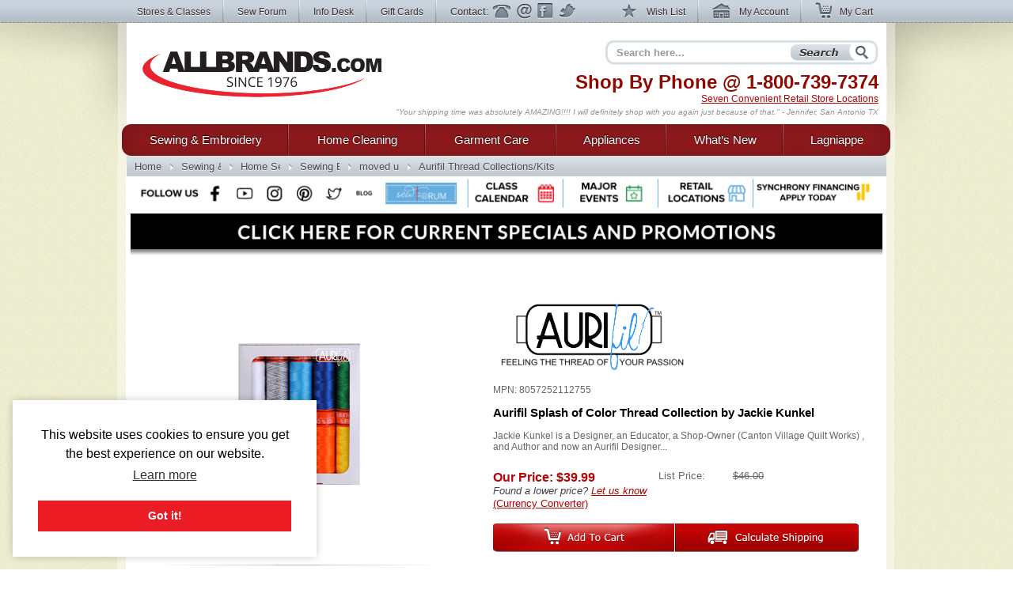

--- FILE ---
content_type: text/html; charset=utf-8
request_url: https://www.allbrands.com/products/80168-aurifil-splash-of-color-thread-collection-by-jacki
body_size: 17242
content:

<!DOCTYPE html>
<html lang="en" class="nojs">
<head>
	<meta charset="UTF-8">
	
	<title>Aurifil Splash of Color Thread Collection by Jackie Kunkel  at AllBrands.com</title>
	<meta name="keywords" content="Aurifil, JK50SC10, Splash, of, Color, Thread, Collection, by, Jackie, Kunkel">
	<meta name="description" content="New, In Stock, Aurifil JK50SC10 Splash of Color Thread Collection by Jackie Kunkel">
	<meta http-equiv="X-UA-Compatible" content="IE=7,IE=9" > 
	
	<link rel="shortcut icon" href="/images2/common/ab.ico" />
	<!-- <link rel="apple-touch-icon" href="/apple-touch-icon.png" />  TODO make -->
	<link href="https://www.allbrands.com/css/style.css?1631128845" media="all" rel="stylesheet" type="text/css" />
	
	<!--[if IE 9]><link href="https://www.allbrands.com/css/ie9.css?1631128845" media="screen" rel="stylesheet" type="text/css" /><![endif]-->
	<!--[if IE 8]><link href="https://www.allbrands.com/css/ie8.css?1631128845" media="screen" rel="stylesheet" type="text/css" /><![endif]-->
	<!--[if lte IE 7]><link href="https://www.allbrands.com/css/ie.css?1631128845" media="screen" rel="stylesheet" type="text/css" /><![endif]-->
	
	
  <script>(function(w,d,s,l,i){w[l]=w[l]||[];w[l].push({'gtm.start':
  new Date().getTime(),event:'gtm.js'});var f=d.getElementsByTagName(s)[0],
  j=d.createElement(s),dl=l!='dataLayer'?'&l='+l:'';j.async=true;j.src=
  'https://www.googletagmanager.com/gtm.js?id='+i+dl;f.parentNode.insertBefore(j,f);
  })(window,document,'script','dataLayer','GTM-KPZ5B9D');</script>

	  <link href="/products/80168" rel="canonical" />


	<script src="//ajax.googleapis.com/ajax/libs/jquery/1.6.1/jquery.min.js"></script>
	<script src="//ajax.googleapis.com/ajax/libs/jqueryui/1.8.4/jquery-ui.min.js"></script>
	<script>window.jQuery || document.write('<script src="/js/libs/jquery.min.1.6.1.js"><\/script>')</script>
	<script>window.jQuery.ui || document.write('<script src="/js/libs/jquery-ui.min.1.8.4.js"><\/script>')</script>
	<script src="/js/libs/jquery.placeholder-1.0.1.js"></script>
	<script src="/js/libs/jquery.hoverIntent.minified.js"></script>
	
  <meta name="facebook-domain-verification" content="vd1bzjhubeqknpmrzmgwvihr2wmr8t" />
</head>
<body class="subpage">
	
<noscript><iframe src="https://www.googletagmanager.com/ns.html?id=GTM-KPZ5B9D"
height="0" width="0" style="display:none;visibility:hidden"></iframe></noscript>

	<div id="greybar">
		<div class="shrinkwrap">
			<div id="topnav">
				<div id="tn_left">
					<ul>
						<li><a href="/stores" id="storeslink">Stores &amp; Classes</a></li>
						<li><a href="https://www.allbrands.com/products/17691" target="_blank">Sew Forum</a></li>
						<li><a href="/info">Info Desk</a></li>
						<li><a href="https://www.allbrands.com/categories/604">Gift Cards</a></li> 
						<li class="contactnav last"><span>Contact:</span>
							<a href="/info/contact-us" class="ph">Phone</a>
							<a href="/info/contact-us" class="em">Email</a>
							<a href="/facebook" target="_blank" class="fb">Facebook</a>
							<a href="https://www.twitter.com/allbrands1976" target="_blank" class="tw">Twitter</a>
						</li>
					</ul>
				</div> <!-- close: tn_left -->
				<div id="tn_right">
					<ul class="cpnav">
						<li><a href="/wishlist/" class="wl" title="Wish List"><span></span> Wish List</a></li>
						<li><a href="https://secure.allbrands.com/account" class="ma" title="My Account"><span></span> My Account</a></li>
						<li class="last"><a href="/cart" class="mc" title="My Cart"><span></span> My Cart</a></li>
					</ul>
				</div> <!-- close: tn_right -->
			</div> <!-- close: topnav -->
		</div> <!-- close: shrinkwrap -->
	</div> <!-- close: greybar -->
	<div id="kontainer">
		<div id="lbg"><div id="wbg"><div id="cbg">
			<div id="page_content" class="shrinkwrap">
			
				<div id="header">
					
					
					<h2 id="logo"><a href="/" title="Find sewing machines, vacuum cleaners, and small appliances using our search function. AllBrands.com is the one-stop for sewing machines, vacuums, irons, steam cleaners, presses, air beds, air purifiers, electronics, kitchen appliances, lamps, lawn and garden, and more.">AllBrands.com - Sewing machines, Vacuums, and appliances - Since 1976</a></h2>
					<div id="site_description">
						<h4>Shop By Phone @  <span class="lmc_allbrands">1-800-739-7374</span></h4>
						<p>
							<a href="/stores">Seven Convenient Retail Store Locations</a>
						</p>
						<div class="quote">
							<p class="slide">"A very nice shopping experience. And the equipment is as good as advertised. We will come back to the site again" - Syd F, CA</p>
<p class="slide">"Your shipping time was absolutely AMAZING!!!! I will definitely shop with you again just because of that." - Jennifer, San Antonio TX</p>
<p class="slide">"I am very pleased with my steamer, it works great! I received my package very fast, will shop Allbrands again." - Edwina T, Chatanooga TN</p>
<p class="slide">"Great products at a great price. Easy order processing with fast delivery. Keep up the good work!" - Glenn G, IL</p>
<p class="slide">"I was impressed with quality and price as well as the service and speed of delivery." - Mina, FL</p>
<p class="slide">"Great Prices, Quick Shipping...what more could I ask...going to order a vacumn next!!!" - Claudia H, The Village, FL</p>
<p class="slide">"This has been one of the best internet experiences I have had purchasing from an online store. Thanks!" - Darlene, Las Vegas, NV</p>
<p class="slide">"Excellent follow up on order confirmation....product arrived one day ahead of schedule." - Dennis, Durango, CO</p>
<p class="slide">"Allbrands was recommended to me; I in turn recommended Allbrands to all my friends." - Dawn B, Seattle, WA</p>
<p class="slide">"I love shopping at AllBrands because I know that I can get a great price and excellent quality. Thanks." - Leanna Y., Provo, UT</p>
<p class="slide">"I love Sewforum so very much! It's the best group ever, and thanks to you for all your hard work and efforts to keep it such!" - Angel</p>
<p class="slide">"I have learned so much by coming to the classes. Please continue to have these classes for me and all the others that enjoy them" - Sharon</p>
<p class="slide">"Thanks to all for the time and work that goes into keeping this site up and going. I have enjoyed SewForum.com more than any other site." - Kali</p>
<p class="slide">"I come to the classes that you hold on Monday nights and I just want to say thank you for allowing this. I hate when I have to miss one." - Sheron</p>
<p class="slide">"I'm glad to do business with you and support the Louisiana economy in these difficult times. Regards" - Jackie</p>
<p class="slide">"I have always had such wonderful luck with Allbrands. I know why I keep returning." - Vonieta</p>

						</div>
					</div> <!-- close: site_description -->
					<div id="search" class="navitem">
						<form action="/search" method="get" accept-charset="utf-8" id="search_form">
							<input type="text" name="search" id="searchbar" class="auto-clear" placeholder="Search here..." value="">
							<input type="submit" id="search_submit" value="Search" />
						</form>
					</div> <!-- close: search -->
			
				</div> <!-- close: header -->
				<div id="site_nav" class="nojs">
					<div id="nav">
						<ul id="main">
							
<li id="sewing" class="tl first">
	<div class="nfxr">
		<a href="/categories/1" class="tl first">Sewing &amp; Embroidery</a>
		<ul class="subnav">
			<li class="navcol fist">
				<ul>
					<li><h4><a href="/categories/1">Sewing Machines</a></h4></li>
					<li><a href="/categories/92">Brands of Sewing</a></li>
					<li><a href="/categories/67">Sewing Machines</a></li>
					<li><a href="/categories/70">Industrial Sewing</a></li>
					<li><a href="/categories/72">Knitting Machines</a></li>
					<li><a href="/categories/69">Sergers, Overlocks, Coverhem</a></li>
					<li><a href="/categories/71">Smocking Pleaters</a></li>
					
					<li><h4><a href="/categories/68">Embroidery</a></h4></li>
					<li><a href="/categories/68">Embroidery Machines</a></li>
					<li><a href="/categories/145">Embroidery Software &amp; Converters</a></li>
					<li><a href="/categories/146">Embroidery Designs</a></li>
					<li><a href="/categories/147">Embroidery Supplies</a></li>
					<li><a href="http://www.sewforum.com/viewforum.php?f=16">Free Designs</a></li> 
					
					<li><h4><a href="/categories/73">Quilting</a></h4></li>
					<li><a href="/categories/73">Quilting Equipment</a></li>
					<li><a href="/categories/307">Quilting Machines</a></li>
					<li><a href="/categories/308">Quilting Frames</a></li>
					<li><a href="/categories/1930">Quilting Designs, Books, CDs</a></li>
					<li><a href="/categories/1572">Quilting Software</a></li>
					<li><a href="/categories/309">Quilting Supplies</a></li>
				</ul>
			</li>
			<li class="navcol second">
				<ul>
					<li><h4><a href="/categories/94">Accessories &amp; Notions</a></h4></li>
					<li><a href="/categories/74">Sewing Room Furniture</a></li>
					<li><a href="/categories/126">Sewing Needles</a></li>
					<li><a href="/categories/125">Thread Kits</a></li>
					<li><a href="/categories/2467">Thread Stands &amp; Racks</a></li>
					<li><a href="/categories/127">Bobbins and Winders</a></li>
					<li><a href="/categories/129">Presser Feet</a></li>
					<li><a href="/categories/71">Fabrics &amp; Patterns</a></li>
					<li><a href="/categories/128">Scissors, Cutters, Mats, and Tables</a></li>
					<li><a href="/categories/130">Dress forms, etc</a></li>
					<li><a href="/categories/131">Portable Carrying Cases</a></li>
					<!-- gloves 974 -->
					<li><a href="/categories/2487">Extension Tables</a></li>
					<li><a href="/categories/2579">Foot Controls</a></li>
					<li><a href="/categories/977">Crafts, Hobbies, Supplies</a></li>
					<li><a href="/categories/95">Books, Videos, and Magazines</a></li>
					<li><a href="/categories/95">Instruction Manuals</a></li>
					
					
					<li><h4><a href="/categories/603">Specials &amp; Closeouts</a></h4></li>
					<li><a href="/categories/812">Closeouts</a></li>
					<li><a href="/categories/814">Machine Outlet</a></li>
					<li><a href="/categories/1125">Floor Models &amp; Demos</a></li>
					<li><a href="/categories/630">What&#039;s New?</a></li>
					<li><a href="/categories/2647">Sewing Classes &amp; Events</a></li>
				</ul>
			</li>
			<li class="navcol last">
				<ul>
					<li><h4><a href="/categories/92">Top Sewing Brands</a></h4></li>
					
					<li><a href="/categories/96">Alphasew</a></li>
					<li><a href="/categories/97">Bernina</a></li>
					<li><a href="/categories/98">Brother</a></li>
					<li><a href="/categories/1760">Consew</a></li>
					<li><a href="/categories/1837">Designs Magazine</a></li>
					<li><a href="/categories/836">Disney</a></li>
					<li><a href="/categories/1818">Elna</a></li>
					<li><a href="/categories/1616">Floriani</a></li>
					<li><a href="/categories/829">Grace</a></li>
					<li><a href="/categories/101">Juki</a></li>
					<li><a href="/categories/1837">Magna-Hoop</a></li>
					<li><a href="/categories/248">OESD</a></li>
					<li><a href="/categories/609">Organ</a></li>
					<li><a href="/categories/529">Pfaff</a></li>
					<li><a href="/categories/682">Reliable</a></li>
					<li><a href="/categories/104">Sailrite</a></li>
					<li><a href="/categories/610">Schmetz</a></li>
					<li><a href="/categories/108">Singer</a></li>
					<li><a href="/categories/762">Tacsew</a></li>
					<li><a href="/categories/1228">Vikant</a></li>
					<li><a href="/categories/112">White</a></li>
					<li><a href="/categories/113">Yamata</a></li>
				</ul>
			</li>
		</ul>
	</div>
</li>
<li id="cleaning" class="tl">
	<div class="nfxr">
		<!-- TODO clean up the titles in this section -->
		<a href="/categories/2" class="tl">Home Cleaning</a>
		<ul class="subnav">
			<li class="navcol fist">
				<ul>
					<li><h4><a href="/categories/2">Vacuums</a></h4></li>
					<li><a href="/categories/75">Brands</a></li>
					<li><a href="/categories/808">Top Rated</a></li>
					<li><a href="/categories/617">Backpack Vacs & Blowers</a></li>
					<li><a href="/categories/1524">Bagged Vacs</a></li>
					<li><a href="/categories/1160">Bagless Vacs</a></li>
					<li><a href="/categories/78">Canister Vacs</a></li>
					<li><a href="/categories/791">Central & Garage Vacs</a></li>
					<li><a href="/categories/600">Commercial Vacs</a></li>
					<li><a href="/categories/737">Cordless Rechargeable</a></li>
					<li><a href="/categories/79">Hand Held Vacs</a></li>
					<li><a href="/categories/525">Hard Floor Vac Steam Scrub Clean</a></li>
					<li><a href="/categories/81">HEPA Filtered</a></li>
					<li><a href="/categories/1152">Lightweight</a></li>
					<li><a href="/categories/751">Robotic Vacuums Cleaners</a></li>
					<li><a href="/categories/1134">Self Propelled Vacs</a></li>
					<li><a href="/categories/774">Steam/Vacs</a></li>
					<li><a href="/categories/772">Upright Vacs</a></li>
					<li><a href="/categories/846">Water Filtration</a></li>
					<li><a href="/categories/526">Wet Dry Vacuum Cleaners</a></li>
					<li><a href="/categories/2120">Floor Machines</a></li>
					<li><a href="/categories/2456">Carpet Extractors</a></li>
					
					<li><h4><a href="/categories/82">Vac Supplies &amp; Accessories</a></h4></li>
					<li><a href="/categories/82">Bags, Belts & Filters</a></li>
				</ul>
			</li>
			<li class="navcol second">
				<ul>
					<li><h4><a href="/categories/1234">Steam Cleaners</a></h4></li>
					<li><a href="/categories/2942">Canister Steamer Cleaners</a></li>
					<li><a href="/categories/2941">Handheld Steamers & Cleaners</a></li>
					<li><a href="/categories/2949">Hard Floor Steamer Cleaners</a></li>
					<li><a href="/categories/2189">BRANDS of Steam Cleaners</a></li>
					<li><a href="/categories/2948">Commercial Steam Cleaners</a></li>
					<li><a href="/categories/2966">SteamVac Vacuum Cleaners</a></li>
					<li><a href="/categories/3">Garment Steamers Cleaners</a></li>
					
					<li><h4><a href="/categories/455">Air Purifiers</a></h4></li>
					
					<li><h4>Sweepers</h4></li>
					<li><a href="/categories/775">Cordless Sweepers</a></li>
					<li><a href="/categories/932">Outdoor Sweepers</a></li>
					<li><a href="/categories/773">Stick Brooms, Sweepers</a></li>
					
					<li><h4><a href="/categories/2">... and More!</a></h4></li>
					<li><a href="/categories/1996">Ultraviolet UV Cleaners</a></li>
					<li><a href="/categories/2086">Air Movers, Blower Vacs</a></li>
					<li><a href="/categories/2100">Pet Vacs, Odor Extractors</a></li>
					<li><a href="/categories/2664">Air Purifiers Remove Odors</a></li>
					<li><a href="/categories/2665">Charcoal & Odor Filtered</a></li>
					<li><a href="/categories/2666">Pet Hair Power Brush</a></li>
					<li><a href="/categories/2667">Carpet Extractors</a></li>
					<li><a href="/categories/2668">UV Sanitizing Lights</a></li>
					<li><a href="/categories/2669">Steam Cleaners for Pet Areas</a></li>
					<li><a href="/categories/2563">High Speed Burnishers</a></li>
					<li><a href="/categories/2643">Floor Polishers</a></li>
				</ul>
			</li>
			<li class="navcol last">
				<ul>
					<li><h4><a href="/categories/75">Top Cleaning Brands</a></h4></li>
					<li><a href="/categories/752">Carpet Pro</a></li>
					<li><a href="/categories/332">Dirt-Devil</a></li>
					<li><a href="/categories/333">Eureka</a></li>
					<li><a href="/categories/334">Euro-Pro</a></li>
					<li><a href="/categories/2157">Fast-USA</a></li>
					<li><a href="/categories/1301">Fuller Brush</a></li>
					<li><a href="/categories/1995">Germ Guardian</a></li>
					<li><a href="/categories/2123">Haan</a></li>
					<li><a href="/categories/336">Hoover</a></li>
					<li><a href="/categories/946">iRobot Roomba</a></li>
					<li><a href="/categories/337">Koblenz</a></li>
					<li><a href="/categories/1697">Metro</a></li>
					<li><a href="/categories/340">Miele</a></li>
					<li><a href="/categories/831">Oreck</a></li>
					<li><a href="/categories/893">ProTeam USA</a></li>
					<li><a href="/categories/2636">Reliable</a></li>
					<li><a href="/categories/1778">Rotho</a></li>
					<li><a href="/categories/344">Royal</a></li>
					<li><a href="/categories/1827">Samsung</a></li>
					<li><a href="/categories/345">Sanitaire</a></li>
					<li><a href="/categories/346">Sanyo</a></li>
					<li><a href="/categories/1073">Sebo</a></li>
					<li><a href="/categories/1497">Thermax</a></li>
				</ul>
			</li>
			<li class="specials_link"><a href="/categories/1126">Specials and Closeout</a></li>
			<li><span class="clear"></span></li>
		</ul>
	</div>
</li>
<li id="garments" class="tl">
	<div class="nfxr">
		<a href="/categories/3" class="tl">Garment Care</a>
		<ul class="subnav">
			<li class="navcol fist">
				<ul>
					<li><h4><a href="/categories/3">Garment &amp; Fabric Care</a></h4></li>
					<li><a href="/categories/85">Garment Steamers</a></li>
					<li><a href="/categories/371">Jiffy Steamers</a></li>
					<li><a href="/categories/377">Travel & Handheld Steamers</a></li>
					<li><a href="/categories/378">Residential Steamers</a></li>
					<li><a href="/categories/379">Professional &amp; Commercial</a></li>
					<li><a href="/categories/1339">Multi Head Steamers</a></li>
					<li><a href="/categories/1883">PINK Steamers</a></li>
					<li><a href="/categories/524">Steamer Accessories</a></li>
					<li><h4><a href="/categories/84">Presses</a></h4></li>
					<li><a href="/categories/369">Dry Presses</a></li>
					<li><a href="/categories/370">Steam Presses</a></li>
					<li><a href="/categories/793">Pants Presses</a></li>
					<li><a href="/categories/687">Professional &amp; Commercial</a></li>
					<li><a href="/categories/1908">Miele Rotary Presses</a></li>
					<li><a href="/categories/2302">Brands of Presses</a></li>
				</ul>
			</li>
			<li class="navcol second">
				<ul>
					<li><h4><a href="/categories/83">Irons</a></h4></li>
					<li><a href="/categories/83">Steam Generator Irons</a></li>
					<li><a href="/categories/363">Hand Irons for Home</a></li>
					<li><a href="/categories/366">Generator & Boiler Irons</a></li>
					<li><a href="/categories/368">Travel Irons & Steamers</a></li>
					<li><a href="/categories/365">Gravity Feed Irons</a></li>
					<li><a href="/categories/941">Commercial Irons</a></li>
					<li><a href="/categories/1868">Professional Garment Care</a></li>
					<li><h4>Ironing Boards &amp; Accessories</h4></li>
					<li><a href="/categories/711">Ironing and Vacuum Boards</a></li>
					<li><a href="/categories/943">Ironing Board Covers and Pads</a></li>
					<li><a href="/categories/351">Other Ironing Accessories</a></li>
					<li><a href="/categories/2373">Garment Care Accessories</a></li>
					<li><a href="/categories/2479">Laundry Care</a></li>
					<li><a href="/categories/2019">Towel Warmers & Spa</a></li>
					<li><a href="/categories/1728">Washing Machines & Dryers</a></li>
				</ul>
			</li>
			<li class="navcol last">
				<ul>
					<li><h4><a href="/categories/349">Top Iron Brands</a></h4></li>
					<li><a href="/categories/972">Ace Hi</a></li>
					<li><a href="/categories/1099">Conair</a></li>
					<li><a href="/categories/535">Consew</a></li>
					<li><a href="/categories/369">Corby</a></li>
					<li><a href="/categories/354">Euro-Pro</a></li>
					<li><a href="/categories/799">Iron-A-Way</a></li>
					<li><a href="/categories/355">Hi-Steam</a></li>
					<li><a href="/categories/374">Jiffy</a></li>
					<li><a href="/categories/601">Laura Star</a></li>
					<li><a href="/categories/712">Miele</a></li>
					<li><a href="/categories/528">Naomoto</a></li>
					<li><a href="/categories/1379">Oliso</a></li>
					<li><a href="/categories/675">Reliable</a></li>
					<li><a href="/categories/358">Rowenta</a></li>
					<li><a href="/categories/388">Steam Fast</a></li>
					<li><a href="/categories/748">Yamata</a></li>
				</ul>
			</li>
		</ul>
	</div>
</li>
<li id="appliances" class="tl">
	<div class="nfxr">
		<a href="/categories/87" class="tl">Appliances</a>
		<ul class="subnav">
			<li class="navcol fist">
				<ul>
					<li><h4><a href="/categories/1817">Appliances</a></h4></li>
					<li><a href="/categories/2060">Laundry Washers Dryers</a></li>
					<li><a href="/categories/2089">Microwave & Ovens</a></li>
					<li><a href="/categories/2071">Outdoor Gas Cooking Grills</a></li>
					<li><a href="/categories/2057">Ovens & Ranges</a></li>
					<li><a href="/categories/2059">Refrigeration</a></li>
					<li><a href="/categories/2087">Wine Storage</a></li>
					<li><a href="/categories/2064">Central Vacuums</a></li>
					
				</ul>
			</li>
			<li class="navcol second">
				<ul>
					<li><h4><a href="/categories/87">Small Kitchen Appliances</a></h4></li>
					<li><a href="/categories/441">Blenders &amp; Smoothie Makers</a></li>
					<li><a href="/categories/2368">Bread Makers</a></li>
					<li><a href="/categories/878">Coffee, Tea, Cappuccino, Espresso</a></li>
					<li><a href="/categories/439">Cutlery, Knives & Sharpeners</a></li>
					<li><a href="/categories/436">Fondue Makers and Woks</a></li>
					<li><a href="/categories/426">Food Slicers, Cutters & Grinders</a></li>
					<li><a href="/categories/2005">Food Dehydrators</a></li>
					<li><a href="/categories/890">Food Processors</a></li>
					<li><a href="/categories/885">Griddles</a></li>
					<li><a href="/categories/429">Juicers & Sauce Makers</a></li>
					<li><a href="/categories/430">Kettles</a></li>
					<li><a href="/categories/445">Kitchen Essentials</a></li>
					<li><a href="/categories/438">Kitchen Scales</a></li>
					<li><a href="/categories/442">Microwave, Pizza, Toaster Ovens</a></li>
					<li><a href="/categories/1973">Popcorn Makers</a></li>
					<li><a href="/categories/883">Rice Cookers</a></li>
					<li><a href="/categories/1574">Sharpeners</a></li>
					<li><a href="/categories/443">Toasters</a></li>
					<li><a href="/categories/444">Waffle Irons</a></li>
					<li><a href="/categories/87">... and so much more!</a></li>
				</ul>
			</li>
			<li class="navcol last">
				<ul>
					<li><h4><a href="/categories/394">Top Appliance Brands</a></h4></li>

					<li><a href="/categories/490">Black and Decker</a></li>
					<li><a href="/categories/401">Chef's Choice</a></li>
					<li><a href="/categories/790">Cuisinart</a></li>
					<li><a href="/categories/448">Daylight</a></li>
					<li><a href="/categories/449">Dazor</a></li>
					<li><a href="/categories/374">Jiffy</a></li>
					<li><a href="/categories/760">Krups</a></li>
					<li><a href="/categories/2043">Miele</a></li>
					<li><a href="/categories/527">Nostalgia</a></li>
					<li><a href="/categories/450">Ott-Lite</a></li>
					<li><a href="/categories/410">Presto</a></li>
					<li><a href="/categories/2090">Rowenta</a></li>
					<li><a href="/categories/2092">Thermax</a></li>
					<li><a href="/categories/451">Verilux</a></li>
				</ul>
			</li>
		</ul>
	</div>
</li>
<li id="goods" class="tl goods">
	<div class="nfxr">
		<a href="/categories/630" class="tl">What&rsquo;s New</a>
	</div>
</li>
<li id="all" class="tl last">
	<div class="nfxr">
		<a href="/categories/603" class="tl last">Lagniappe</a>
		<ul class="subnav" style="width: 230px">
			<li class="navcol second">
				<ul>
					<li><a href="/categories/630">Products added in the last 2 weeks</a></li>
					
					<li><h4><a href="/categories/603">Specials &amp; Promotions</a></h4></li>
					<li><a href="/categories/812">Closeouts</a></li>
					<li><a href="/categories/1125">Sewing Machines Serviced</a></li>
					<li><a href="/categories/814">Sewing Machine Outlet</a></li>
					<li><a href="/categories/678">Embroidery Designs</a></li>
					<li><a href="/categories/813">Vacuum Outlet</a></li>
					<li><a href="/categories/1126">Vacuum Show Models</a></li>
					<li><a href="/categories/815">Small Appliance Outlet</a></li>
					<li><a href="/categories/1576">Singer Best Prices of Year</a></li>
					
					<li><a>&nbsp;</a></li>
					<li><a href="/categories/2002">Exclusives</a></li>
					<li><a href="/categories/2032">Combos</a></li>
					<li><a href="/categories/2647">Upcoming Classes and Events</a></li>
					
					<li><h4><a href="/categories/618">Gift Ideas</a></h4></li>
					<li><a href="/categories/604">Gift Cards</a></li>
					<li><a href="/categories/778">Mother's Day</a></li>
					<li><a href="/categories/1774">Father's Day</a></li>
					<li><a href="/categories/2610">Christmas in July</a></li>
					<li><a href="/categories/864">College Ideas</a></li>
					<li><a href="/categories/1493">Back to School</a></li>
					<li><a href="/categories/618">... by price and more</a></li>
					
					<li><a>&nbsp;</a></li>
					
					<li><a href="/categories/2024">Products Made in the USA</a></li>
					<li><a href="/categories/2720">Products Made in Japan</a></li>
					<li><a href="/categories/1549">Think Pink for Breast Cancer</a></li>
					
					<li><a>&nbsp;</a></li>
					
					<li><a href="https://www.allbrands.com/info/sitemap.php">Site Map</a></li>
				</ul>
			</li>
		</ul>
	</div>
</li>

						</ul>
					</div> <!-- close: nav -->
				</div> <!-- close: site_nav -->
				
				 
					<div id="breadcrumbs" class="subpage">
						<ul id="ebc" class="xbreadcrumbs"><li id="bchomelink"><a href="/" title="AllBrands.com" id="bchomelink">Home</a></li><li class="middle"><a href="/categories/1">Sewing &amp; Embroidery</a></li><li class="middle"><a href="/categories/67">Home Sewing Machines</a></li><li class="middle"><a href="/categories/95">Sewing Books &amp; Videos</a></li><li class="middle"><a href="/categories/4311">moved under events: Aurifil Virtual Thread Lecture </a></li><li id="last"><a href="/categories/4313">Aurifil Thread Collections/Kits</a></li></p>
					</div> <!-- close: breadcrumbs -->
				
				<a name="body"></a>
				
					
					
				
				<div id="specials_and_promotions" style="text-align: center;">
					<!-- Connect with us! -->
					<img src="https://www.allbrands.com/images2/common/_connect/connect_bar_nov2019.png" width = "940" usemap="#image-map">
					<map name="image-map">
						<area target="_blank" alt="Facebook" title="Facebook" href="https://www.facebook.com/allbrands1976" coords="84,-1,118,53" shape="rect">
						<area target="_blank" alt="Twitter" title="Twitter" href="https://twitter.com/home" coords="236,-1,273,54" shape="rect">
						<area target="_blank" alt="Instagram" title="Instagram" href="https://www.instagram.com/allbrands1976/" coords="160,0,197,54" shape="rect">
						<area target="_blank" alt="Pinterest" title="Pinterest" href="https://www.pinterest.com/allbrands/" coords="201,-1,233,54" shape="rect">
						<area target="_blank" alt="YouTube" title="YouTube" href="https://www.youtube.com/user/ALLBRANDSLLC1976" coords="122,1,157,54" shape="rect">
						<area target="_blank" alt="Blog" title="Blog" href="http://blog.allbrands.com/" coords="276,2,308,54" shape="rect">
						<area target="_blank" alt="Sew Forum" title="Sew Forum" href="https://www.facebook.com/groups/allbrandssewforum/" coords="311,-1,416,53" shape="rect">
						<area target="_blank" alt="Class Calendar" title="Class Calendar" href="https://www.allbrands.com/stores/#calendar" coords="427,2,537,53" shape="rect">
						<area target="_blank" alt="Major Events" title="Major Events" href="https://www.allbrands.com/stores/#big_events" coords="547,-1,656,54" shape="rect">
						<area target="_blank" alt="Retail Locations" title="Retail Locations" href="https://www.allbrands.com/stores/#locations" coords="669,-1,780,54" shape="rect">
						<area target="_blank" alt="Synchrony Financing" title="Synchrony Financing" href="https://www.allbrands.com/info/payment-options#gemoney" coords="786,-1,939,54" shape="rect">
					</map>
					<a href="https://www.allbrands.com/promotions"><img src="https://www.allbrands.com/images2/promo-banner.png" width = "950"></a>
				</div>
				
				<div>
				  <div id="page_innards">
				    


<form action="/cart/add_item" method="post">
<input id="product_id" name="product_id" type="hidden" value="80168" />

				<div id="the_product" itemscope itemtype="http://schema.org/Product">
					<div id="product_stage" class="twocol">
						<div id="product_picture">
							<span></span>
							<img alt="Aurifil Splash of Color Thread Collection by Jackie Kunkel" height="300" itemprop="image" src="https://www.allbrands.com/images/products_main/M_87665_5003469.jpg" title="Aurifil Splash of Color Thread Collection by Jackie Kunkel" width="300" />
						</div> <!-- close: product_picture -->
							<div id="product_thumbnails">
								<ul>
									<li><a href="/products/80168-aurifil-splash-of-color-thread-collection-by-jacki/images?img_id=87665" class="popup_link" data-enlarged="https://www.allbrands.com/images/products_main/M_87665_5003469.jpg" data-name="imagenav"><img alt="thumb" height="64" src="https://www.allbrands.com/images/products_main/XS_87665_5003469.jpg" title="Aurifil, JK50SC10, Splash, of, Color, Thread, Collection, by, Jackie, Kunkel" width="64" /></a></li><li><a href="/products/80168-aurifil-splash-of-color-thread-collection-by-jacki/images?img_id=87667" class="popup_link" data-enlarged="https://www.allbrands.com/images/products_spec/M_87667_3906642.jpg" data-name="imagenav"><img alt="thumb" height="64" src="https://www.allbrands.com/images/products_spec/XS_87667_3906642.jpg" title="" width="64" /></a></li>
								</ul>
								<div class="clearfix" /></div>
							</div> <!-- close: product_thumbnails -->
						</div> <!-- close: product_stage -->
					<div id="product_description">
						<img alt="Aurifill Thread Logo" id="product_logo" src="https://www.allbrands.com/images/brand/aurifillthreadlogo.gif" />
						<meta content="Aurifill Thread" itemprop="brand"></meta>
						<p class="pd_upc">MPN: 8057252112755</p>						
						<h1 class="product_title" itemprop="name">Aurifil Splash of Color Thread Collection by Jackie Kunkel</h1>
						
							<p class="stage_review">
								Jackie Kunkel is a Designer, an Educator, a Shop-Owner (Canton Village Quilt Works) , and Author and now an Aurifil Designer...
							</p>
						
						<div id="price_box">
							<div class="lprice" itemprop="offers" itemscope itemtype="http://schema.org/Offer">
									<h3 class="the_price">Our Price: <span itemprop="price">$39.99</span></h3>
									
								<meta itemprop="priceCurrency" content="USD" />
								<link href="http://schema.org/InStock" itemprop="availability"></link>
								
									<p><em>Found a lower price? <a href="/products/80168-aurifil-splash-of-color-thread-collection-by-jacki/lower_price_notice" title="Let us know of a better price">Let us know</a></em></p>
								
								<a href="/currency_converter?amount=39.99" class="popup_link" target="_blank">(Currency Converter)</a>
							</div> <!-- close:	-->

							<div class="rprice">
									<p class="list">List Price: <del>$46.00</del></p>
							</div> <!-- close:	-->
							<div class="clearfix"></div>
						</div> <!-- close: price_box -->
						
						
						
      <div class="stage_buttons">
        <input type="submit" value="Add To Cart" class="add_to_cart">
        <input type="submit" value="Calculate Shipping" class="calculate_shipping">
      </div>
      
						
						<div id="product_details" class="stage">
								<p class="clearfix"><strong>Availability</strong><span>This item ships separately from other warehouses. Usually leaves the warehouse in 2-3 business days.</span></p>
							
							
							
								<p class="clearfix"><strong>Condition</strong> <span>New In Box</span></p>
							
								<p class="clearfix"><strong>Returns</strong> <span>No Return</span></p>
							
							
						</div> <!-- close: product_details -->
						<p class="share_wish_email">
							
								<a href="/products/80168/share_via_email" class="st"><span></span>Share This</a>
							
							<a href="/wishlist/create/80168" rel="nofollow" class="wl"><span></span>Add to Wish List</a> 
							<a href="/forms/emailforms.php?eid=jdouthat&amp;subject=Product_ID_80168%3A+" class="ea"><span></span>Email AllBrands</a>
						</p>
						<p class="write_a_review">
							<a href="/products/80168-aurifil-splash-of-color-thread-collection-by-jacki/comment">Share your review of this product</a>
						</p>
					</div> <!-- close: product_description -->
					<div class="clearfix"></div>
				</div> <!-- close: the_product -->
				
				<div id="main_body" role="main">
					
					
					
          
					<div id="product_tabs">
						<div class="clearfix"></div>
						<div id="ptabs_sections" class="list-wrap">
						
						<div class="tab_item subsection">
							<div class="subsection_header">
								<h3><a href="#tab_product_description" class="current" title="Product Description">Product Description</a></h3>
							</div><!-- close: ss_related_accessories -->
							<div id="tab_product_description" class="subsection_body">
								
									<div>
										<!-- <div class="subsubsection_header">Features</div> -->
										<div class="section legacy">Jackie Kunkel is a Designer, an Educator, a Shop-Owner (Canton Village Quilt Works) , and Author and now an Aurifil Designer. Her debut collection follows in the footsteps of her book, Splash of Color, in which she heralds the use of black &amp; white and instructs readers how to combine a rainbow of bright, saturated colors with crisp black &amp; white prints to make amazing quilts. Her range of 50wt threads is simply perfect to get started on your very own splash of color quilt! <br>
<br>
SPLASH OF COLOR by Jackie Kunkel, 10 SMALL SPOOLS COTTON 50WT<br>
Colors included: 1104 – 2250 – 2535 – 1243 – 2740 - 2120 – 2870 – 1320 – 4652 – 202</div>

										<ul>
										</ul>
									</div>
								

								
								
								
								
<!-- END product description tab WORKING -->
								
								
								<div class="clearfix"></div>
							</div>
							<div class="clearfix"></div>
						</div>
						
														
							 
								<div class="tab_item subsection">
									<div class="subsection_header">
										<h3><a href="#tab_faq" title="Frequently Asked Questions">F.A.Q.</a></h3>
									</div>
									<div id="tab_faq" class="subsection_body legacy">
										<a href="https://www.aurifil.com/aurifil-thread-faq"target="_blank">Aurifil Frequently Asked Questions</a>(.PDF)<br />
<br /><br /><br />
<a href="http://www.allbrands.com/images2/Aurifilemfaq.pdf"target="_blank">Aurifil Thread Spool Information </a>(.PDF) 
									</div>
									<div class="clearfix"></div>
								</div>
							
							
								<div class="tab_item subsection">
									<div class="subsection_header">
										<h3><a href="#tab_related_categories" title="Related Categories">Related Categories</a></h3>
									</div><!-- close: ss_related_accessories -->
									<div id="tab_related_categories" class="subsection_body">
										<ul>
	
    <li>
      <div class="related_cat_item_det">
        <p>
          GPC: Home &amp; Garden &rsaquo; Household Appliance Accessories &rsaquo; Sewing Machine Accessories
        </p>
      </div>
    </li>
</ul>
										<div class="clearfix"></div>
									</div>
									<div class="clearfix"></div>
								</div>
							
							
						</div> <!-- close: ptabs_sections -->
						<div class="clearfix"></div>
					</div> <!-- close: product_tabs -->
					

						<div id="ss_related_accessories" class="subsection">
							<div class="subsection_header">
								<h3>Recommended Accessories</h3>
							</div> <!-- close: ss_related_accessories -->
							<div class="subsection_body">
								


  
  <div class="ss-item "> 
     
      <a href="/products/61389-sew-steady-wa-2ts-westalee-thumb-screws-for-2pk-fo" class="ss-item-imglink" target="_blank"><img alt="icon" border="0" height="57" src="https://www.allbrands.com/images/products_main/XS_76700_2921589.jpg" width="100" /></a>
    
    <div class="ss-item-desc">
      <p>
        <input type="checkbox" class="select_item" name="specials[298272][selected]">
        <a href="/products/61389-sew-steady-wa-2ts-westalee-thumb-screws-for-2pk-fo" target="_blank">Sew Steady WA-2TS Westalee Thumb Screws for 2Pk for Adjustable Straight Rulers</a><!-- <br /> -->
        (+$9.99)
      </p>
          </div>
  </div>
    
  <div class="ss-item "> 
     
      <a href="/products/61391-sew-steady-wa-kalibook-westalee-kali-star-quilt-va" class="ss-item-imglink" target="_blank"><img alt="icon" border="0" height="70" src="https://www.allbrands.com/images/products_main/XS_76705_8633522.jpg" width="100" /></a>
    
    <div class="ss-item-desc">
      <p>
        <input type="checkbox" class="select_item" name="specials[298274][selected]">
        <a href="/products/61391-sew-steady-wa-kalibook-westalee-kali-star-quilt-va" target="_blank">Sew Steady WAKALIBOOK Westalee Kali Star Quilt Variations 70 Page Book  </a><!-- <br /> -->
        (+$29.99)
      </p>
          </div>
  </div>
  <div class="clearfix"></div>  
  <div class="ss-item "> 
     
      <a href="/products/61392-sew-steady-westalee-scant-1-4-seam-gauge-guide-sti" class="ss-item-imglink" target="_blank"><img alt="icon" border="0" height="50" src="https://www.allbrands.com/images/products_main/XS_76709_8427040.jpg" width="100" /></a>
    
    <div class="ss-item-desc">
      <p>
        <input type="checkbox" class="select_item" name="specials[298275][selected]">
        <a href="/products/61392-sew-steady-westalee-scant-1-4-seam-gauge-guide-sti" target="_blank">Sew Steady Westalee Scant 1/4&quot; Seam Gauge, Guide, Stiletto, Quilt Piecing Package Set</a><!-- <br /> -->
        (+$20.00)
      </p>
          </div>
  </div>
    
  <div class="ss-item "> 
     
      <a href="/products/61393-westalee-machine-sewing-scant-quarter-inch-seam-ga" class="ss-item-imglink" target="_blank"><img alt="icon" border="0" height="57" src="https://www.allbrands.com/images/products_main/XS_76710_5010847.jpg" width="100" /></a>
    
    <div class="ss-item-desc">
      <p>
        <input type="checkbox" class="select_item" name="specials[298276][selected]">
        <a href="/products/61393-westalee-machine-sewing-scant-quarter-inch-seam-ga" target="_blank">Westalee Machine Sewing Scant Quarter Inch Seam Gauge Guide</a><!-- <br /> -->
        (+$8.00)
      </p>
          </div>
  </div>
  <div class="clearfix"></div>  
  <div class="ss-item "> 
     
      <a href="/products/61396-westalee-wa-stil-stilletto" class="ss-item-imglink" target="_blank"><img alt="icon" border="0" height="57" src="https://www.allbrands.com/images/products_main/XS_76718_3577556.jpg" width="100" /></a>
    
    <div class="ss-item-desc">
      <p>
        <input type="checkbox" class="select_item" name="specials[298279][selected]">
        <a href="/products/61396-westalee-wa-stil-stilletto" target="_blank">Westalee WA-STIL Stilletto</a><!-- <br /> -->
        (+$3.99)
      </p>
          </div>
  </div>
    
  <div class="ss-item "> 
     
      <a href="/products/61397-sew-steady-westalee-wr-adjhalfhex-adjustable-half" class="ss-item-imglink" target="_blank"><img alt="icon" border="0" height="30" src="https://www.allbrands.com/images/products_main/XS_76721_8834982.jpg" width="100" /></a>
    
    <div class="ss-item-desc">
      <p>
        <input type="checkbox" class="select_item" name="specials[298280][selected]">
        <a href="/products/61397-sew-steady-westalee-wr-adjhalfhex-adjustable-half" target="_blank">Sew Steady Westalee ADJHALFHEX Adjustable Half-Hexagon Ruler Template</a><!-- <br /> -->
        (+$29.99)
      </p>
          </div>
  </div>
  <div class="clearfix"></div>  
  <div class="ss-item "> 
     
      <a href="/products/61398-sew-steady-westalee-18-ruler-for-cutting-up-to-6-5" class="ss-item-imglink" target="_blank"><img alt="icon" border="0" height="57" src="https://www.allbrands.com/images/products_main/XS_76725_4332110.jpg" width="100" /></a>
    
    <div class="ss-item-desc">
      <p>
        <input type="checkbox" class="select_item" name="specials[298281][selected]">
        <a href="/products/61398-sew-steady-westalee-18-ruler-for-cutting-up-to-6-5" target="_blank">Sew Steady Westalee 18&quot; Ruler, 6.5 &amp; 8.5&quot; Strips, Locking Fabric Guide</a><!-- <br /> -->
        (+$49.99)
      </p>
       
        



  <div class="detail_block clearfix ">
      <label for="specials_298281_options_23">Size</label>
      <span class="option_input"><select id="specials_298281_options_23" name="specials[298281][options][23]"><option value="-1">Please Choose</option>
<option value="5092">18&quot; x  6 1/2&quot;</option>
<option value="5093">18&quot; x  8 1/2&quot; (+$6.00)</option></select></span>
   </div>


    </div>
  </div>
    
  <div class="ss-item "> 
     
      <a href="/products/61399-sew-steady-wrstarterset-westalee-adjustable-lockin" class="ss-item-imglink" target="_blank"><img alt="icon" border="0" height="47" src="https://www.allbrands.com/images/products_main/XS_76729_5456869.jpg" width="100" /></a>
    
    <div class="ss-item-desc">
      <p>
        <input type="checkbox" class="select_item" name="specials[298282][selected]">
        <a href="/products/61399-sew-steady-wrstarterset-westalee-adjustable-lockin" target="_blank">Sew Steady WRStarterSet Westalee Adjustable Locking Ruler Starter Set, 3 Rulers </a><!-- <br /> -->
        (+$99.99)
      </p>
       
        




  <div class="detail_block clearfix  "> <!-- text box format -->
    <label for="specials_298282_questions_1177">Specify Brand, Model Number, Name of your Sewing Machine</label>
    <span class="option_input"><span><input id="specials_298282_questions_1177" name="specials[298282][questions][1177]" type="text" value="" /></span></span>
  </div>

    </div>
  </div>
  <div class="clearfix"></div>  
  <div class="ss-item "> 
     
      <a href="/products/61402-westalee-wt-coq-set3-circles-1-to-12-on-quilts-set" class="ss-item-imglink" target="_blank"><img alt="icon" border="0" height="50" src="https://www.allbrands.com/images/products_main/XS_76738_7448038.jpg" width="100" /></a>
    
    <div class="ss-item-desc">
      <p>
        <input type="checkbox" class="select_item" name="specials[298285][selected]">
        <a href="/products/61402-westalee-wt-coq-set3-circles-1-to-12-on-quilts-set" target="_blank">Westalee WT-COQ-SET3 Circles 1-12&quot; On Quilts Set, 4-Piece Ruler Templates </a><!-- <br /> -->
        (+$79.99)
      </p>
       
        




  <div class="detail_block clearfix  "> <!-- text box format -->
    <label for="specials_298285_questions_1128">Specify Brand, Model Name, Model Number Sewing Machine</label>
    <span class="option_input"><span><input id="specials_298285_questions_1128" name="specials[298285][questions][1128]" type="text" value="" /></span></span>
  </div>
  <div class="detail_block clearfix  "> <!-- text box format -->
    <label for="specials_298285_questions_1777">Are you using Bernina #72 Ruler Foot which requires our High Shank Template Thicknesses? Yes or No?</label>
    <span class="option_input"><span><input id="specials_298285_questions_1777" name="specials[298285][questions][1777]" type="text" value="" /></span></span>
  </div>

    </div>
  </div>
    
  <div class="ss-item "> 
     
      <a href="/products/61403-westalee-coqw13-wreath-template-7-5-with-16-rotati" class="ss-item-imglink" target="_blank"><img alt="icon" border="0" height="42" src="https://www.allbrands.com/images/products_main/XS_76741_7455845.jpg" width="100" /></a>
    
    <div class="ss-item-desc">
      <p>
        <input type="checkbox" class="select_item" name="specials[298286][selected]">
        <a href="/products/61403-westalee-coqw13-wreath-template-7-5-with-16-rotati" target="_blank">Westalee COQW13 Wreath Template 7.5&quot; with 16 rotations </a><!-- <br /> -->
        (+$29.99)
      </p>
       
        



  <div class="detail_block clearfix ">
      <label for="specials_298286_options_308">Shank</label>
      <span class="option_input"><select id="specials_298286_options_308" name="specials[298286][options][308]"><option value="-1">Please Choose</option>
<option value="6001">Low Shank</option>
<option value="6002">High Shank</option></select></span>
   </div>

  <div class="detail_block clearfix  "> <!-- text box format -->
    <label for="specials_298286_questions_1127">Specify Brand, Model Number, Name of your Sewing Machine</label>
    <span class="option_input"><span><input id="specials_298286_questions_1127" name="specials[298286][questions][1127]" type="text" value="" /></span></span>
  </div>
  <div class="detail_block clearfix  "> <!-- text box format -->
    <label for="specials_298286_questions_1778">Are you using Bernina #72 Ruler Foot which requires our High Shank Template Thicknesses? Yes or No?</label>
    <span class="option_input"><span><input id="specials_298286_questions_1778" name="specials[298286][questions][1778]" type="text" value="" /></span></span>
  </div>

    </div>
  </div>
  <div class="clearfix"></div>  
  <div class="ss-item "> 
     
      <a href="/products/61404-westalee-coqw10-wreath-template-7-1-2-center-2-rou" class="ss-item-imglink" target="_blank"><img alt="icon" border="0" height="42" src="https://www.allbrands.com/images/products_main/XS_76743_2484883.jpg" width="100" /></a>
    
    <div class="ss-item-desc">
      <p>
        <input type="checkbox" class="select_item" name="specials[298287][selected]">
        <a href="/products/61404-westalee-coqw10-wreath-template-7-1-2-center-2-rou" target="_blank">Westalee COQW10 Wreath Template 7 1/2&quot; center 2&quot; round with 16 rotations </a><!-- <br /> -->
        (+$29.99)
      </p>
       
        



  <div class="detail_block clearfix ">
      <label for="specials_298287_options_308">Shank</label>
      <span class="option_input"><select id="specials_298287_options_308" name="specials[298287][options][308]"><option value="-1">Please Choose</option>
<option value="6001">Low Shank</option>
<option value="6002">High Shank</option></select></span>
   </div>

  <div class="detail_block clearfix  "> <!-- text box format -->
    <label for="specials_298287_questions_1126">Specify Brand, Model Number, Name of your Sewing Machine</label>
    <span class="option_input"><span><input id="specials_298287_questions_1126" name="specials[298287][questions][1126]" type="text" value="" /></span></span>
  </div>
  <div class="detail_block clearfix  "> <!-- text box format -->
    <label for="specials_298287_questions_1779">Are you using Bernina #72 Ruler Foot which requires our High Shank Template Thicknesses? Yes or No?</label>
    <span class="option_input"><span><input id="specials_298287_questions_1779" name="specials[298287][questions][1779]" type="text" value="" /></span></span>
  </div>

    </div>
  </div>
    
  <div class="ss-item "> 
     
      <a href="/products/61405-westalee-coqw11-wreath-template-7-5-with-16-rotati" class="ss-item-imglink" target="_blank"><img alt="icon" border="0" height="42" src="https://www.allbrands.com/images/products_main/XS_76746_4706316.jpg" width="100" /></a>
    
    <div class="ss-item-desc">
      <p>
        <input type="checkbox" class="select_item" name="specials[298288][selected]">
        <a href="/products/61405-westalee-coqw11-wreath-template-7-5-with-16-rotati" target="_blank">Westalee COQW11 Wreath Template 7.5&quot; with 16 rotations </a><!-- <br /> -->
        (+$29.99)
      </p>
       
        



  <div class="detail_block clearfix ">
      <label for="specials_298288_options_308">Shank</label>
      <span class="option_input"><select id="specials_298288_options_308" name="specials[298288][options][308]"><option value="-1">Please Choose</option>
<option value="6001">Low Shank</option>
<option value="6002">High Shank</option></select></span>
   </div>

  <div class="detail_block clearfix  "> <!-- text box format -->
    <label for="specials_298288_questions_1125">Specify Brand, Model Number, Name of your Sewing Machine</label>
    <span class="option_input"><span><input id="specials_298288_questions_1125" name="specials[298288][questions][1125]" type="text" value="" /></span></span>
  </div>
  <div class="detail_block clearfix  "> <!-- text box format -->
    <label for="specials_298288_questions_1780">Are you using Bernina #72 Ruler Foot which requires our High Shank Template Thicknesses? Yes or No?</label>
    <span class="option_input"><span><input id="specials_298288_questions_1780" name="specials[298288][questions][1780]" type="text" value="" /></span></span>
  </div>

    </div>
  </div>
  <div class="clearfix"></div>  
  <div class="ss-item "> 
     
      <a href="/products/61406-westalee-coqw15-wreath-ruler-template-11-5-with-16" class="ss-item-imglink" target="_blank"><img alt="icon" border="0" height="42" src="https://www.allbrands.com/images/products_main/XS_76748_761164.jpg" width="100" /></a>
    
    <div class="ss-item-desc">
      <p>
        <input type="checkbox" class="select_item" name="specials[298289][selected]">
        <a href="/products/61406-westalee-coqw15-wreath-ruler-template-11-5-with-16" target="_blank">Westalee COQW15 Wreath Ruler Template 11.5&quot; with 16 rotations, No Keys</a><!-- <br /> -->
        (+$29.99)
      </p>
       
        



  <div class="detail_block clearfix ">
      <label for="specials_298289_options_308">Shank</label>
      <span class="option_input"><select id="specials_298289_options_308" name="specials[298289][options][308]"><option value="-1">Please Choose</option>
<option value="6001">Low Shank</option>
<option value="6002">High Shank</option></select></span>
   </div>

  <div class="detail_block clearfix  "> <!-- text box format -->
    <label for="specials_298289_questions_1124">Specify Brand, Model Number, Name of your Sewing Machine</label>
    <span class="option_input"><span><input id="specials_298289_questions_1124" name="specials[298289][questions][1124]" type="text" value="" /></span></span>
  </div>
  <div class="detail_block clearfix  "> <!-- text box format -->
    <label for="specials_298289_questions_1781">Are you using Bernina #72 Ruler Foot which requires our High Shank Template Thicknesses? Yes or No?</label>
    <span class="option_input"><span><input id="specials_298289_questions_1781" name="specials[298289][questions][1781]" type="text" value="" /></span></span>
  </div>

    </div>
  </div>
    
  <div class="ss-item "> 
     
      <a href="/products/61408-westalee-wt-f-feather-template-ruler-choose-one-si" class="ss-item-imglink" target="_blank"><img alt="icon" border="0" height="77" src="https://www.allbrands.com/images/products_main/XS_76751_5616927.jpg" width="100" /></a>
    
    <div class="ss-item-desc">
      <p>
        <input type="checkbox" class="select_item" name="specials[298290][selected]">
        <a href="/products/61408-westalee-wt-f-feather-template-ruler-choose-one-si" target="_blank">Westalee WT-F Feather Template Ruler Choose One Size 2, 3, 4, 5&quot; </a><!-- <br /> -->
        (+$20.00)
      </p>
       
        



  <div class="detail_block clearfix ">
      <label for="specials_298290_options_23">Inch Size: </label>
      <span class="option_input"><select id="specials_298290_options_23" name="specials[298290][options][23]"><option value="-1">Please Choose</option>
<option value="194">2</option>
<option value="195">3</option>
<option value="196">4</option>
<option value="197">5</option></select></span>
   </div>

  <div class="detail_block clearfix  "> <!-- text box format -->
    <label for="specials_298290_questions_937">Specify Brand, Model Number, Name of your Sewing Machine</label>
    <span class="option_input"><span><input id="specials_298290_questions_937" name="specials[298290][questions][937]" type="text" value="" /></span></span>
  </div>
  <div class="detail_block clearfix  "> <!-- text box format -->
    <label for="specials_298290_questions_1783">Are you using Bernina #72 Ruler Foot which requires our High Shank Template Thicknesses? Yes or No?</label>
    <span class="option_input"><span><input id="specials_298290_questions_1783" name="specials[298290][questions][1783]" type="text" value="" /></span></span>
  </div>

    </div>
  </div>
  <div class="clearfix"></div>  
  <div class="ss-item "> 
     
      <a href="/products/61409-westalee-wt-fs4-traditional-feathers-quilting-rule" class="ss-item-imglink" target="_blank"><img alt="icon" border="0" height="44" src="https://www.allbrands.com/images/products_main/XS_76752_7372303.jpg" width="100" /></a>
    
    <div class="ss-item-desc">
      <p>
        <input type="checkbox" class="select_item" name="specials[298291][selected]">
        <a href="/products/61409-westalee-wt-fs4-traditional-feathers-quilting-rule" target="_blank">Westalee WT-FS4 Traditional Feathers Quilting Ruler Templates 2, 3, 4, 5&quot; in Set </a><!-- <br /> -->
        (+$60.00)
      </p>
       
        



  <div class="detail_block clearfix ">
      <label for="specials_298291_options_308">Shank</label>
      <span class="option_input"><select id="specials_298291_options_308" name="specials[298291][options][308]"><option value="-1">Please Choose</option>
<option value="6002">High Shank</option>
<option value="6001">Low Shank</option>
<option value="6157">Long Arm</option></select></span>
   </div>

  <div class="detail_block clearfix  "> <!-- text box format -->
    <label for="specials_298291_questions_981">Specify Machine Brand and Model Name and Number of Quilting Machine</label>
    <span class="option_input"><span><input id="specials_298291_questions_981" name="specials[298291][questions][981]" type="text" value="" /></span></span>
  </div>
  <div class="detail_block clearfix  "> <!-- text box format -->
    <label for="specials_298291_questions_1784">Are you using Bernina #72 Ruler Foot which requires our High Shank Template Thicknesses? Yes or No?</label>
    <span class="option_input"><span><input id="specials_298291_questions_1784" name="specials[298291][questions][1784]" type="text" value="" /></span></span>
  </div>

    </div>
  </div>
    
  <div class="ss-item "> 
     
      <a href="/products/61411-westalee-wt-sfxf8x4-spin-e-fex-feather-set-of-4-te" class="ss-item-imglink" target="_blank"><img alt="icon" border="0" height="100" src="https://www.allbrands.com/images/products_main/XS_76757_4314355.jpg" width="47" /></a>
    
    <div class="ss-item-desc">
      <p>
        <input type="checkbox" class="select_item" name="specials[298293][selected]">
        <a href="/products/61411-westalee-wt-sfxf8x4-spin-e-fex-feather-set-of-4-te" target="_blank">Westalee WT-SFXF8X4 spin-e-fex-feather set of 4 Templates 3.5&quot; - 7.5&quot;</a><!-- <br /> -->
        (+$59.99)
      </p>
       
        




  <div class="detail_block clearfix  "> <!-- text box format -->
    <label for="specials_298293_questions_1129">Specify Brand, Model Number, Name of your Sewing Machine</label>
    <span class="option_input"><span><input id="specials_298293_questions_1129" name="specials[298293][questions][1129]" type="text" value="" /></span></span>
  </div>
  <div class="detail_block clearfix  "> <!-- text box format -->
    <label for="specials_298293_questions_1785">Are you using Bernina #72 Ruler Foot which requires our High Shank Template Thicknesses? Yes or No?</label>
    <span class="option_input"><span><input id="specials_298293_questions_1785" name="specials[298293][questions][1785]" type="text" value="" /></span></span>
  </div>

    </div>
  </div>
  <div class="clearfix"></div>  
  <div class="ss-item "> 
     
      <a href="/products/61412-westalee-spin-e-fex-feather-template-7-5" class="ss-item-imglink" target="_blank"><img alt="icon" border="0" height="59" src="https://www.allbrands.com/images/products_main/XS_76758_8986987.jpg" width="100" /></a>
    
    <div class="ss-item-desc">
      <p>
        <input type="checkbox" class="select_item" name="specials[298294][selected]">
        <a href="/products/61412-westalee-spin-e-fex-feather-template-7-5" target="_blank">Westalee Spin-e-fex Feather Template (7.5&quot;)</a><!-- <br /> -->
        (+$24.99)
      </p>
       
        




  <div class="detail_block clearfix  "> <!-- text box format -->
    <label for="specials_298294_questions_1557">Specify Brand, Model Number, Name of your Sewing Machine</label>
    <span class="option_input"><span><input id="specials_298294_questions_1557" name="specials[298294][questions][1557]" type="text" value="" /></span></span>
  </div>
  <div class="detail_block clearfix  "> <!-- text box format -->
    <label for="specials_298294_questions_1786">Are you using Bernina #72 Ruler Foot which requires our High Shank Template Thicknesses? Yes or No?</label>
    <span class="option_input"><span><input id="specials_298294_questions_1786" name="specials[298294][questions][1786]" type="text" value="" /></span></span>
  </div>

    </div>
  </div>
    
  <div class="ss-item "> 
     
      <a href="/products/61413-sew-steady-wt-sfxsn1-2-westalee-spin-e-fex-snowfla" class="ss-item-imglink" target="_blank"><img alt="icon" border="0" height="100" src="https://www.allbrands.com/images/products_main/XS_76759_6150695.jpg" width="71" /></a>
    
    <div class="ss-item-desc">
      <p>
        <input type="checkbox" class="select_item" name="specials[298295][selected]">
        <a href="/products/61413-sew-steady-wt-sfxsn1-2-westalee-spin-e-fex-snowfla" target="_blank">Sew Steady WT-SFXSN1-2 Westalee Spin-E-Fex Snowflakes Templates 1 And 2</a><!-- <br /> -->
        (+$39.00)
      </p>
       
        




  <div class="detail_block clearfix  "> <!-- text box format -->
    <label for="specials_298295_questions_1839">Machine Make and Model Number</label>
    <span class="option_input"><span><input id="specials_298295_questions_1839" name="specials[298295][questions][1839]" type="text" value="" /></span></span>
  </div>
  <div class="detail_block clearfix  "> <!-- text box format -->
    <label for="specials_298295_questions_1840">Are you using Bernina #72 Ruler Foot which requires our High Shank Template Thicknesses? Yes or No?</label>
    <span class="option_input"><span><input id="specials_298295_questions_1840" name="specials[298295][questions][1840]" type="text" value="" /></span></span>
  </div>

    </div>
  </div>
  <div class="clearfix"></div>  
  <div class="ss-item "> 
     
      <a href="/products/61414-sew-steady-wt-sfxsn3-4-westalee-spin-e-fex-snowfla" class="ss-item-imglink" target="_blank"><img alt="icon" border="0" height="30" src="https://www.allbrands.com/images/products_main/XS_76762_1057002.jpg" width="100" /></a>
    
    <div class="ss-item-desc">
      <p>
        <input type="checkbox" class="select_item" name="specials[298296][selected]">
        <a href="/products/61414-sew-steady-wt-sfxsn3-4-westalee-spin-e-fex-snowfla" target="_blank">Sew Steady WT-SFXSN3-4 Westalee Spin-E-Fex Snowflakes 3 And 4</a><!-- <br /> -->
        (+$35.99)
      </p>
       
        




  <div class="detail_block clearfix  "> <!-- text box format -->
    <label for="specials_298296_questions_1841">Machine Make and Model Number</label>
    <span class="option_input"><span><input id="specials_298296_questions_1841" name="specials[298296][questions][1841]" type="text" value="" /></span></span>
  </div>
  <div class="detail_block clearfix  "> <!-- text box format -->
    <label for="specials_298296_questions_1842">Are you using Bernina #72 Ruler Foot which requires our High Shank Template Thicknesses? Yes or No?</label>
    <span class="option_input"><span><input id="specials_298296_questions_1842" name="specials[298296][questions][1842]" type="text" value="" /></span></span>
  </div>

    </div>
  </div>
    
  <div class="ss-item "> 
     
      <a href="/products/61415-sew-steady-wt-sfxsn5-6-westalee-spin-e-fex-snowfla" class="ss-item-imglink" target="_blank"><img alt="icon" border="0" height="32" src="https://www.allbrands.com/images/products_main/XS_76765_3847520.jpg" width="100" /></a>
    
    <div class="ss-item-desc">
      <p>
        <input type="checkbox" class="select_item" name="specials[298297][selected]">
        <a href="/products/61415-sew-steady-wt-sfxsn5-6-westalee-spin-e-fex-snowfla" target="_blank">Sew Steady WT-SFXSN5-6 Westalee Spin-E-Fex Snowflakes 5 And 6</a><!-- <br /> -->
        (+$39.00)
      </p>
       
        




  <div class="detail_block clearfix  "> <!-- text box format -->
    <label for="specials_298297_questions_1843">Machine Make and Model Number</label>
    <span class="option_input"><span><input id="specials_298297_questions_1843" name="specials[298297][questions][1843]" type="text" value="" /></span></span>
  </div>
  <div class="detail_block clearfix  "> <!-- text box format -->
    <label for="specials_298297_questions_1844">Are you using Bernina #72 Ruler Foot which requires our High Shank Template Thicknesses? Yes or No?</label>
    <span class="option_input"><span><input id="specials_298297_questions_1844" name="specials[298297][questions][1844]" type="text" value="" /></span></span>
  </div>

    </div>
  </div>
  <div class="clearfix"></div>  
  <div class="ss-item "> 
     
      <a href="/products/61416-sew-steady-wt-sfxsn7-8-westalee-spin-e-fex-snowfla" class="ss-item-imglink" target="_blank"><img alt="icon" border="0" height="25" src="https://www.allbrands.com/images/products_main/XS_76768_441405.jpg" width="100" /></a>
    
    <div class="ss-item-desc">
      <p>
        <input type="checkbox" class="select_item" name="specials[298298][selected]">
        <a href="/products/61416-sew-steady-wt-sfxsn7-8-westalee-spin-e-fex-snowfla" target="_blank">Sew Steady WT-SFXSN7-8 Westalee Spin-E-Fex Snowflakes 7 And 8</a><!-- <br /> -->
        (+$38.99)
      </p>
       
        




  <div class="detail_block clearfix  "> <!-- text box format -->
    <label for="specials_298298_questions_1845">Machine Make and Model Number</label>
    <span class="option_input"><span><input id="specials_298298_questions_1845" name="specials[298298][questions][1845]" type="text" value="" /></span></span>
  </div>
  <div class="detail_block clearfix  "> <!-- text box format -->
    <label for="specials_298298_questions_1846">Are you using Bernina #72 Ruler Foot which requires our High Shank Template Thicknesses? Yes or No?</label>
    <span class="option_input"><span><input id="specials_298298_questions_1846" name="specials[298298][questions][1846]" type="text" value="" /></span></span>
  </div>

    </div>
  </div>
    
  <div class="ss-item "> 
     
      <a href="/products/61417-westalee-wt-sfxsnsetx8-ultimate-spin-e-fex-snowfla" class="ss-item-imglink" target="_blank"><img alt="icon" border="0" height="54" src="https://www.allbrands.com/images/products_main/XS_76772_4928766.jpg" width="100" /></a>
    
    <div class="ss-item-desc">
      <p>
        <input type="checkbox" class="select_item" name="specials[298299][selected]">
        <a href="/products/61417-westalee-wt-sfxsnsetx8-ultimate-spin-e-fex-snowfla" target="_blank">Westalee WTSFXSNSETx8 SpinEFex Snowflake Ruler Template Set of 8: 5.5 to 11.5&quot; </a><!-- <br /> -->
        (+$99.99)
      </p>
       
        




  <div class="detail_block clearfix  "> <!-- text box format -->
    <label for="specials_298299_questions_980">Specify Machine Brand and Model Name and Number of Quilting Machine</label>
    <span class="option_input"><span><input id="specials_298299_questions_980" name="specials[298299][questions][980]" type="text" value="" /></span></span>
  </div>
  <div class="detail_block clearfix  "> <!-- text box format -->
    <label for="specials_298299_questions_1774">Are you using Bernina #72 Ruler Foot which requires our High Shank Template Thicknesses? Yes or No?</label>
    <span class="option_input"><span><input id="specials_298299_questions_1774" name="specials[298299][questions][1774]" type="text" value="" /></span></span>
  </div>

    </div>
  </div>
  <div class="clearfix"></div>  
  <div class="ss-item "> 
     
      <a href="/products/61418-sew-steady-westalee-half-hexagon-illusions-pattern" class="ss-item-imglink" target="_blank"><img alt="icon" border="0" height="92" src="https://www.allbrands.com/images/products_main/XS_76808_2930481.jpg" width="100" /></a>
    
    <div class="ss-item-desc">
      <p>
        <input type="checkbox" class="select_item" name="specials[298300][selected]">
        <a href="/products/61418-sew-steady-westalee-half-hexagon-illusions-pattern" target="_blank">Sew Steady Westalee  Half Hexagon Illusions Pattern</a><!-- <br /> -->
        (+$15.99)
      </p>
       
        




  <div class="detail_block clearfix  "> <!-- text box format -->
    <label for="specials_298300_questions_1110">Specify Brand and Model of Sewing Machine or Longarm</label>
    <span class="option_input"><span><input id="specials_298300_questions_1110" name="specials[298300][questions][1110]" type="text" value="" /></span></span>
  </div>
  <div class="detail_block clearfix  "> <!-- text box format -->
    <label for="specials_298300_questions_1773">Are you using Bernina #72 Ruler Foot which requires our High Shank Template Thicknesses? Yes or No?</label>
    <span class="option_input"><span><input id="specials_298300_questions_1773" name="specials[298300][questions][1773]" type="text" value="" /></span></span>
  </div>

    </div>
  </div>
  
							</div> <!-- close:	-->
							<div class="clearfix"></div>
						</div> <!-- close: ss_related_accessories -->
					
						<div class="ss_purchase_details">
							
      <div class="stage_buttons">
        <input type="submit" value="Add To Cart" class="add_to_cart">
        <input type="submit" value="Calculate Shipping" class="calculate_shipping">
      </div>
      
							<!-- TODO stage_purchase_details-->
						</div> <!-- close: ss_purchase_details -->
					
					
	<div id="related_items" class="slider"> <!-- #new_featured , #related_items -->
		<div class="top_bg">
			<div class="bottom_bg">
				<h3 id="new_featured_items">Other Items You May Be Interested In</h3>
				<ul class="carousel jcarousel-skin-allbrands">
					
<li>
<a href="/products/80167-aurifil-scottish-highlands-thread-collection-by-sh">      <span class="square_image"><img alt="icon" border="0" height="100" src="https://www.allbrands.com/images/products_main/XS_87662_3096457.jpg" width="100" /></span>
      <p>
        Aurifil Scottish Highlands Thread Collection by Sheena Norquay<br />
        <em>$39.99</em>
        <span class="shipping_text"></span>
      </p>
</a></li>

<li>
<a href="/products/80162-aurifil-cw50pqc12-piece-and-quilt-collection-color">      <span class="square_image"><img alt="icon" border="0" height="100" src="https://www.allbrands.com/images/products_main/XS_87647_2131864.jpg" width="100" /></span>
      <p>
        Aurifil CW50PQC12 Piece &amp; Quilt Collection: Colors by Christa Watson Quilts, 12 Large Spools x 1095 Yards of 50wt Cotton Thread<br />
        <em>$159.99</em>
        <span class="shipping_text">Free Ground Shipping to the Contiguous USA</span>
      </p>
</a></li>

<li>
<a href="/products/80161-aurifil-cw50pqn12-thread-piece-and-quilt-collectio">      <span class="square_image"><img alt="icon" border="0" height="100" src="https://www.allbrands.com/images/products_main/XS_87644_3073899.jpg" width="100" /></span>
      <p>
        Aurifil CW50PQN12 Thread Piece &amp; Quilt Collection: Neutrals by Christa Watson Quilts, 12 Large Spools of 50wt Cotton Thread<br />
        <em>$142.99</em>
        <span class="shipping_text"></span>
      </p>
</a></li>

<li>
<a href="/products/80160-aurifil-love-is-spoken-here-summerset-by-annie-smi">      <span class="square_image"><img alt="icon" border="0" height="100" src="https://www.allbrands.com/images/products_main/XS_87641_7740576.jpg" width="100" /></span>
      <p>
        Aurifil Love is Spoken Here: Summerset by Annie Smith<br />
        <em>$39.99</em>
        <span class="shipping_text"></span>
      </p>
</a></li>

<li>
<a href="/products/44272-aurifil-astuccio-mk50-12-50wt-cotton-thread-12-lar">      <span class="square_image"><img alt="icon" border="0" height="100" src="https://www.allbrands.com/images/products_main/XS_65690_1280996.jpg" width="74" /></span>
      <p>
        Aurifil Astuccio MK50/12 50wt Cotton Thread, 12 Large Spools x 1422Yds <br />
        <em>$99.99</em>
        <span class="shipping_text">Free Ground Shipping to the Contiguous USA</span>
      </p>
</a></li>

<li>
<a href="/products/44284-aurifil-mlbc5012-art-mark-lipinski-50wt-cotton-bas">      <span class="square_image"><img alt="icon" border="0" height="100" src="https://www.allbrands.com/images/products_main/XS_65702_6042104.jpg" width="100" /></span>
      <p>
        Aurifil MLBC5012 Art Mark Lipinski 50wt Cotton Basics Threads Collection Kit, 12 Spools x 1422 Yards Each in Case<br />
        <em>$159.99</em>
        <span class="shipping_text">Free Ground Shipping to the Contiguous USA</span>
      </p>
</a></li>

<li>
<a href="/products/44280-aurifil-sarah-vedeler-sv-5012-silk-hearts-thread-c">      <span class="square_image"><img alt="icon" border="0" height="91" src="https://www.allbrands.com/images/products_main/XS_65698_4281018.jpg" width="100" /></span>
      <p>
        Aurifil Sarah Vedeler SV-5012 Silk Hearts Thread Collection Kit 12 Large Spools x 1422 Yards Each, Cotton Mako 50wt<br />
        <em>$99.99</em>
        <span class="shipping_text"></span>
      </p>
</a></li>

<li>
<a href="/products/44294-aurifil-rsq4012-rose-of-sharon-embroidery-collecti">      <span class="square_image"><img alt="icon" border="0" height="52" src="https://www.allbrands.com/images/products_main/XS_65712_3108716.jpg" width="100" /></span>
      <p>
        Aurifil RSQ4012 Rose of Sharon Embroidery Collection 40wt Cotton Mako 12 Spool 1094yd Threads Kit<br />
        <em>$99.99</em>
        <span class="shipping_text"></span>
      </p>
</a></li>

<li>
<a href="/products/44295-aurifil-psbc5012-artist-pat-sloan-basics-50wt-cott">      <span class="square_image"><img alt="icon" border="0" height="100" src="https://www.allbrands.com/images/products_main/XS_65713_8586086.jpg" width="100" /></span>
      <p>
        Aurifil PSBC5012 Artist Pat Sloan Basics 50wt Cotton 12 Colors Thread Kit, 1422 yards per spool<br />
        <em>$99.99</em>
        <span class="shipping_text">Free Ground Shipping to the Contiguous USA</span>
      </p>
</a></li>

<li>
<a href="/products/44309-aurifil-la12va48-valigia-12wt-lana-wool-48-spools">      <span class="square_image"><img alt="icon" border="0" height="69" src="https://www.allbrands.com/images/products_main/XS_65727_3773710.jpg" width="100" /></span>
      <p>
        Aurifil LA12VA48 Valigia 12wt Lana Wool 48 Spools x 383Yds Thread Kit ITALY<br />
        <em>$269.99</em>
        <span class="shipping_text">Free Ground Shipping to the Contiguous USA</span>
      </p>
</a></li>

<li>
<a href="/products/44312-aurifil-mec4012-midnight-roses-12-large-1094yd-spo">      <span class="square_image"><img alt="icon" border="0" height="39" src="https://www.allbrands.com/images/products_main/XS_65730_2185671.jpg" width="100" /></span>
      <p>
        Aurifil MEC4012 Midnight Roses 12 Large 1094Yd Spools 40wt Embroidery Cotton Mako Thread Kit by Sharon Pederson and Elizabeth Phillips<br />
        <em>$99.99</em>
        <span class="shipping_text">Free Ground Shipping to the Contiguous USA</span>
      </p>
</a></li>

<li>
<a href="/products/44324-aurifil-mk12va48-valigia-12wt-cotton-48-colors-x-3">      <span class="square_image"><img alt="icon" border="0" height="69" src="https://www.allbrands.com/images/products_main/XS_65742_7558856.jpg" width="100" /></span>
      <p>
        Aurifil MK12VA48 Valigia 12wt Cotton 48 Colors x 383Yd Thread Kit Italy<br />
        <em>$319.99</em>
        <span class="shipping_text">Free Ground Shipping to the Contiguous USA</span>
      </p>
</a></li>

				</ul>
			</div> <!-- close: bottom_bg -->
		</div> <!-- close: top_bg -->
	</div> <!-- close: new_featured -->

					
				</div>

</form>



				  </div>
				</div>
				
				<div id="footer_block">
					<h2 id="footer_logo"><a href="/" title="AllBrands.com">AllBrands.com</a></h2>
					
					

					
					
					<div id="newsletter">
						<!-- <h4>Sign Up for Promotions <br />and Coupons</h4> -->
						<h4><a href="/subscriptions/new">Sign Up for our <br />Weekly Newsletter!</a></h4>
<form action="/subscriptions" class="new_subscription" id="new_subscription" method="post"><div style="margin:0;padding:0;display:inline"><input name="authenticity_token" type="hidden" value="JtJwozX0ccvNI7wQDnM/90yRFcuuq4h3g4BoGlH3QMY=" /></div>							<input class="auto-clear" id="subscription_email" name="subscription[email]" placeholder="email@address" size="30" type="text" /> 
							<input id="subscription_submit" name="commit" type="submit" value="Sign Up" />
</form>					</div> <!-- close: newsletter -->
					<div class="contact_icons">
						<a href="/info/contact-us" class="ph">Phone</a>
						<a href="/info/contact-us" class="em">Email</a>
						<a href="https://www.facebook.com/allbrands1976" target="_blank" class="fb">Facebook</a>
						<a href="https://twitter.com/allbrands1976" target="_blank" class="tw">Twitter</a>
					</div> <!-- close:	-->
					<div id="col1" class="fcol">
						<h5>Shop by Phone</h5>
						<p><strong>800-SEW-SERG <span class="lmc_allbrands">800.739.7374</span></strong><br />
						International:  <span class="lmc_allbrands">+1 225.923.1285</span><br />
						Fax: 225.923.1261</p>

						<h6>Telephone Hours</h6>
						<p>M-F 9AM - 6PM CST</p>
						
						<h6>Careers at AllBrands</h6>
						<p><a href="/careers" id="careers_link">Apply Today!</a></p>
					</div> <!-- close: col1 -->
					
					<div id="col2" class="fcol">
						<h5>Service</h5>
						<ul>
							<li><a href="/wishlist/">Wish List</a></li>
							<!-- <li><a href="/contest">Sewing Contests</a></li> -->
							<!-- <li><a href="/contest_entries/new" class="popup_link" data-height="750" data-name="AllBrandscomGiveaway" data-width="527" target="_blank">$25 Giveaway</a></li> -->
							<li><a href="/info/sitemap.php">Site Map</a></li>
							<li><a href="/info">Information Desk</a></li>
							<li><a href="/info/contact-us">Contact Us</a></li>
							<!-- <li><a href="/info/affiliate-program">Affiliate SignUp</a></li> -->
							<li><a href="https://www.allbrands.com/categories/604">Gift Certificates</a></li>
						</ul>
					</div> <!-- close: col2 -->

					<div id="col3" class="fcol">
						<h5>Trust</h5>
						<ul>
							<li><a href="/info/about-us">About Us</a></li>
							<li><a href="/info/faq">FAQs</a></li>
							<li><a href="/info/privacy-and-security">Privacy Policy</a></li>
							<li><a href="/info/policies">Store Policy</a></li>
							<li><a href="/reviews">Customer Reviews</a></li>
							<li><a href="/help">Expert Help</a></li>
							<li><a href="/info/warranty-information">Warranty Plans</a></li>
						</ul>
					</div> <!-- close: col3 -->
					
					<div id="col4" class="fcol">
						<h5>AllBrands.com</h5>
						<p>20415 Highland Road<br />
						Baton Rouge, LA 70817-7348</p>
						<h6><a href="/stores" id="footer_retail_link">Retail Stores</a></h6>
						<ul>
							<li><a href="/stores/1">Baton Rouge, LA</a></li>
							<li><a href="/stores/4">Lafayette, LA</a></li>
							<li><a href="/stores/2">Metairie, LA</a></li>
							<li><a href="/stores/10">Bossier City, LA</a></li>
							<li><a href="/stores/7">Houston, TX</a></li>
							<li><a href="/stores/8">San Antonio, TX</a></li>
							<li><a href="/stores/11">Austin, TX</a></li>
						</ul>
					</div> <!-- close: col4 -->
					
					<div class="fine_print">
						<p><strong>Prices in USD. Electrical 110 Volts. Match power source voltage with machine voltage.<br />
						Do not replace plug end.</strong>  We reserve the right to correct any price, typographical, photographic,<br />
						color or product page production errors without notice. <!-- Parentheses (xxxx) means Like, not Same As. --></p>

						<p><i><strong>Copyright © 1995-2026 AllBrands.com. All Rights Reserved.</strong></i> <br />
						Sewserg.com and SewingMachineStore.com are property and trademarks of<br />
						AllBrands, LLC, dba AllBrands.com. AllBrands.com is based in Baton Rouge, LA.</p>
						
					</div> <!-- close:	-->
					<div id="payment_methods">
						<h4 id="payment_methods">Payment Methods</h4>
						<a href="/info/payment-options" id="visa" class="toprow" title="Visa">Visa</a>
						<a href="/info/payment-options" id="amex" class="toprow" title="American Express">American Express</a>
						<a href="/info/payment-options" id="disc" class="toprow" title="Discover">Discover</a>
						<a href="/info/payment-options" id="mstrcd" class="toprow" title="Mastercard">Mastercard</a>

						<a href="/info/payment-options" id="check" title="Check or Money Order" target="_blank">Check or Money Order</a>
						<a href="/info/payment-options" id="ppal" title="Paypal">Paypal</a>
						<a href="/info/payment-options#gemoney" id="fbge" title="Financing by Synchrony">Financing by Synchrony</a>
					</div> <!-- close: payment_methods -->
					<div id="accredidation">
						<img src="/img/struc/footer_vdta-sdta.png" width="89" height="79" alt="VDTA Member, SDTA Member" />
					</div> <!-- close: accredidation -->

					
				</div> <!-- close: footer_block -->
				
			</div> <!-- close: shrinkwrap -->

			<div id="footer">
				<div id="fbg"><div class="shrinkwrap">
				</div> </div><!-- close:  -->
				
			</div> <!-- close: footer -->
		</div></div></div> <!-- close: wbg, cbg, lbg -->
	</div> <!-- close: kontainer -->
	
	<script src="https://www.allbrands.com/js/plugins.js?1631128845" type="text/javascript"></script>
<script src="https://www.allbrands.com/js/script.js?1631128845" type="text/javascript"></script>
	
	
	<!--[if lt IE 7 ]>
	<script src="https://www.allbrands.com/js/libs/dd_belatedpng.js?1631128845" type="text/javascript"></script>
<script src="https://www.allbrands.com/js/ie6.js?1631128845" type="text/javascript"></script>
	<![endif]-->
	
		<!-- begin olark code -->
		<script type="text/javascript" async> ;(function(o,l,a,r,k,y){if(o.olark)return; r="script";y=l.createElement(r);r=l.getElementsByTagName(r)[0]; y.async=1;y.src="//"+a;r.parentNode.insertBefore(y,r); y=o.olark=function(){k.s.push(arguments);k.t.push(+new Date)}; y.extend=function(i,j){y("extend",i,j)}; y.identify=function(i){y("identify",k.i=i)}; y.configure=function(i,j){y("configure",i,j);k.c[i]=j}; k=y._={s:[],t:[+new Date],c:{},l:a}; })(window,document,"static.olark.com/jsclient/loader.js");
		/* custom configuration goes here (www.olark.com/documentation) */
		olark.identify('3412-703-10-7728');</script>
		<!-- end olark code -->

	
<style type="text/css" media="screen">
  .cc-window.cc-floating {
    box-shadow: 0 0 10px rgba(0, 0, 0, 0.2)
  }
</style>
<link rel="stylesheet" type="text/css" href="//cdnjs.cloudflare.com/ajax/libs/cookieconsent2/3.0.3/cookieconsent.min.css" />
<script src="//cdnjs.cloudflare.com/ajax/libs/cookieconsent2/3.0.3/cookieconsent.min.js"></script>
<script>
window.addEventListener("load", function(){
window.cookieconsent.initialise({
  "palette": {
    "popup": {
      "background": "#ffffff"
    },
    "button": {
      "background": "#ec1c24"
    }
  },
  "position": "bottom-left",
  "content": {
    "href": "//www.allbrands.com/info/privacy-and-security"
  },
  "cookie": {
      "domain": ".allbrands.com"
  }
})});
</script>


  <script>(function(w,d,t,r,u){var f,n,i;w[u]=w[u]||[],f=function(){var o={ti:"5306908"};o.q=w[u],w[u]=new UET(o),w[u].push("pageLoad")},n=d.createElement(t),n.src=r,n.async=1,n.onload=n.onreadystatechange=function(){var s=this.readyState;s&&s!=="loaded"&&s!=="complete"||(f(),n.onload=n.onreadystatechange=null)},i=d.getElementsByTagName(t)[0],i.parentNode.insertBefore(n,i)})(window,document,"script","//bat.bing.com/bat.js","uetq");</script><noscript><img src="//bat.bing.com/action/0?ti=5306908&Ver=2" height="0" width="0" style="display:none; visibility: hidden;" /></noscript>
  
  
  <!-- ROI Tracking -->
  <script type="text/javascript">
    window.dataLayer = window.dataLayer || [];
    window.dataLayer.push({ ecommerce: null });  // Clear the previous ecommerce object.
    window.dataLayer.push({
      event: "view_item",
      ecommerce: {"items":[{"item_category3":"Sewing Machine Accessories","item_category2":"Household Appliance Accessories","price":"39.99","currency":"USD","affiliation":"allbrands.com","item_brand":"Aurifill Thread","item_name":"Aurifil Splash of Color Thread Collection by Jackie Kunkel","item_category":"Home \u0026 Garden","item_id":80168}]}
    });
  </script>

  
  
    <script type="text/javascript">
      var google_tag_params = {
        ecomm_pagetype: "product",
        ecomm_prodid: 80168,
        ecomm_totalvalue: "39.99",
      };
    </script>
  
  <!-- AccessiBe -->
  <script> (function(){ var s = document.createElement('script'); var h = document.querySelector('head') || document.body; s.src = 'https://acsbapp.com/apps/app/dist/js/app.js'; s.async = true; s.onload = function(){ acsbJS.init({ statementLink : '', footerHtml : '', hideMobile : false, hideTrigger : false, disableBgProcess : false, language : 'en', position : 'left', leadColor : '#ec1d25', triggerColor : '#ec1d25', triggerRadius : '50%', triggerPositionX : 'left', triggerPositionY : 'bottom', triggerIcon : 'people', triggerSize : 'medium', triggerOffsetX : 20, triggerOffsetY : 20, mobile : { triggerSize : 'small', triggerPositionX : 'right', triggerPositionY : 'center', triggerOffsetX : 10, triggerOffsetY : 0, triggerRadius : '50%' } }); }; h.appendChild(s); })(); </script>
  



  <!-- Klaviyo onsite tracking -->
  <script async type='text/javascript' src='https://static.klaviyo.com/onsite/js/klaviyo.js?company_id=X9uSFV'></script>
  
  <script>
    // Initialize Klavio Object
    !function(){if(!window.klaviyo){window._klOnsite=window._klOnsite||[];try{window.klaviyo=new Proxy({},{get:function(n,i){return"push"===i?function(){var n;(n=window._klOnsite).push.apply(n,arguments)}:function(){for(var n=arguments.length,o=new Array(n),w=0;w<n;w++)o[w]=arguments[w];var t="function"==typeof o[o.length-1]?o.pop():void 0,e=new Promise((function(n){window._klOnsite.push([i].concat(o,[function(i){t&&t(i),n(i)}]))}));return e}}})}catch(n){window.klaviyo=window.klaviyo||[],window.klaviyo.push=function(){var n;(n=window._klOnsite).push.apply(n,arguments)}}}}();
    
      // Viewed Product tracking
      klaviyo.track("Viewed Product", {"ImageURL":"https://www.allbrands.com/images/products_main/L_87665_5003469.jpg","SKU":"JK50SC10","Brand":"Aurifill Thread","Price":"39.99","URL":"https://www.allbrands.com/products/80168-aurifil-splash-of-color-thread-collection-by-jacki","ProductID":80168,"ProductName":"Aurifil Splash of Color Thread Collection by Jackie Kunkel"});
      
      // Add to “Recently Viewed Items” table for a profile
      klaviyo.trackViewedItem({"ItemId":80168,"ImageUrl":"https://www.allbrands.com/images/products_main/L_87665_5003469.jpg","Metadata":{"Brand":"Aurifill Thread","Price":"39.99"},"Title":"Aurifil Splash of Color Thread Collection by Jackie Kunkel","Url":"https://www.allbrands.com/products/80168-aurifil-splash-of-color-thread-collection-by-jacki"});
      
  </script>


  
<script defer src="https://static.cloudflareinsights.com/beacon.min.js/vcd15cbe7772f49c399c6a5babf22c1241717689176015" integrity="sha512-ZpsOmlRQV6y907TI0dKBHq9Md29nnaEIPlkf84rnaERnq6zvWvPUqr2ft8M1aS28oN72PdrCzSjY4U6VaAw1EQ==" data-cf-beacon='{"version":"2024.11.0","token":"79cb2c2aab374bef83d05dbec24c8e23","r":1,"server_timing":{"name":{"cfCacheStatus":true,"cfEdge":true,"cfExtPri":true,"cfL4":true,"cfOrigin":true,"cfSpeedBrain":true},"location_startswith":null}}' crossorigin="anonymous"></script>
</body>
</html>